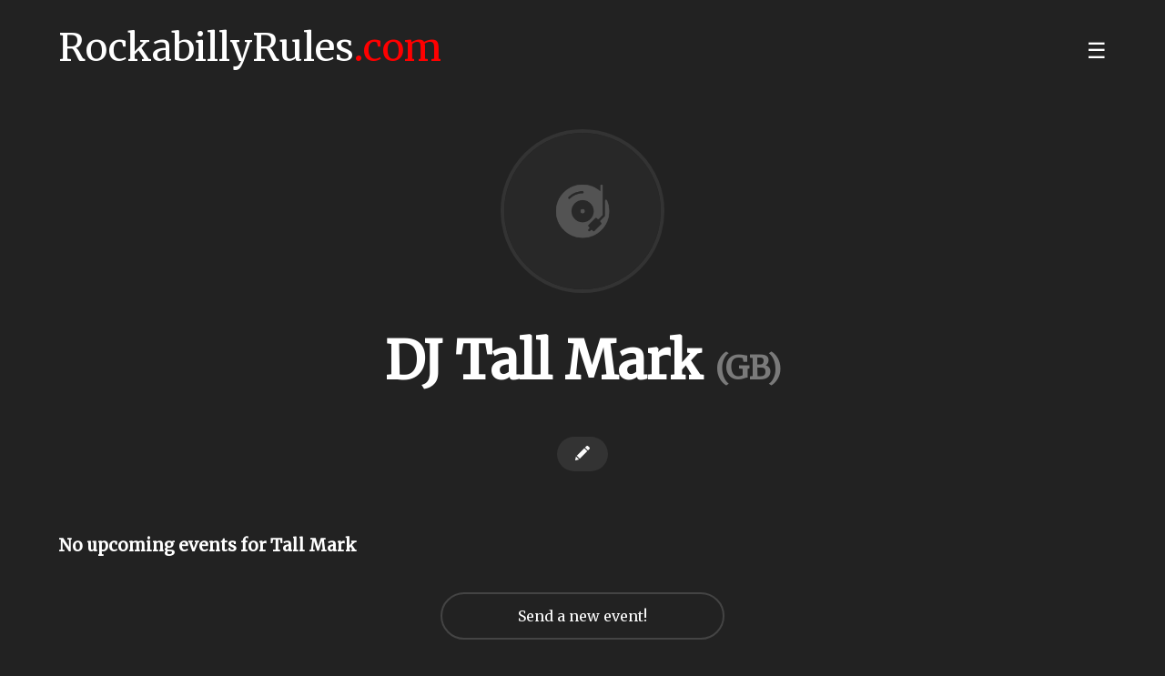

--- FILE ---
content_type: text/html; charset=utf-8
request_url: https://rockabillyrules.com/dj/134/tall-mark
body_size: 3109
content:

<!DOCTYPE html>
<html lang="en">

<head>
  <meta http-equiv="Content-type" content="text/html; charset=utf-8" />
  <meta name="viewport" content="width=device-width, initial-scale=1">
  <meta property="og:title" content="DJ Tall Mark - RockabillyRules.com" />
  <meta name="theme-color" content="#222222">

  <title>DJ Tall Mark - RockabillyRules.com</title>
  <meta name="description" content="DJ Tall Mark - Rockabilly, Rock and Roll, Hillbilly, Western Swing and related music events, festivals, weekends and parties - RockabillyRules.com" />
  <link rel="canonical" href="https://rockabillyrules.com/dj/134/tall-mark" />

  <!-- Open Graph data -->
      <meta property="fb:app_id" content="288604315391508" />
    <meta property="og:site_name" content="RockabillyRules.com" />
  <meta property="og:title" content="DJ Tall Mark - RockabillyRules.com" />
  <meta property="og:type" content="article" />
  <meta property="og:url" content="https://rockabillyrules.com/dj/134/tall-mark" />
  <meta property="og:image" content="https://rockabillyrules.com/assets/rockabillyrules_empty_dj_image.png" />
  <meta property="og:description" content="DJ Tall Mark - Rockabilly, Rock and Roll, Hillbilly, Western Swing and related music events, festivals, weekends and parties - RockabillyRules.com" />

  <!-- Twitter Card data -->
  <meta name="twitter:card" content="summary">
  <meta name="twitter:site" content="@rabrules">
  <meta name="twitter:title" content="DJ Tall Mark - RockabillyRules.com">
  <meta name="twitter:description" content="DJ Tall Mark - Rockabilly, Rock and Roll, Hillbilly, Western Swing and related music events, festivals, weekends and parties - RockabillyRules.com">
  <meta name="twitter:creator" content="@rabrules">
  <meta name="twitter:image" content="https://rockabillyrules.com/assets/rockabillyrules_empty_dj_image.png">

  <link rel="stylesheet" media="screen" type="text/css" href="/assets/styles.css?version=2.98" async>
    <link rel="stylesheet" type="text/css" href="/assets/osm/leaflet.css" async>
  <link rel="stylesheet" type="text/css" href="/assets/osm/MarkerCluster.css" async>
  <link rel="stylesheet" type="text/css" href="/assets/osm/MarkerCluster.Default.css" async>
  <link rel="stylesheet" href="//code.jquery.com/ui/1.12.1/themes/base/jquery-ui.css">
  <script src="https://ajax.googleapis.com/ajax/libs/jquery/3.4.1/jquery.min.js"></script>
  <script src="https://code.jquery.com/ui/1.12.1/jquery-ui.js"></script>
  <script src="/assets/scripts.js" async></script>
  <script src="/assets/osm/leaflet.js"></script>
  <script src="/assets/osm/leaflet.markercluster.js"></script>
  <!-- <script src="https://kit.fontawesome.com/583e2af0af.js" crossorigin="anonymous" async></script> -->

  <link rel="apple-touch-icon" sizes="57x57" href="/assets/favicon/apple-icon-57x57.png">
  <link rel="apple-touch-icon" sizes="60x60" href="/assets/favicon/apple-icon-60x60.png">
  <link rel="apple-touch-icon" sizes="72x72" href="/assets/favicon/apple-icon-72x72.png">
  <link rel="apple-touch-icon" sizes="76x76" href="/assets/favicon/apple-icon-76x76.png">
  <link rel="apple-touch-icon" sizes="114x114" href="/assets/favicon/apple-icon-114x114.png">
  <link rel="apple-touch-icon" sizes="120x120" href="/assets/favicon/apple-icon-120x120.png">
  <link rel="apple-touch-icon" sizes="144x144" href="/assets/favicon/apple-icon-144x144.png">
  <link rel="apple-touch-icon" sizes="152x152" href="/assets/favicon/apple-icon-152x152.png">
  <link rel="apple-touch-icon" sizes="180x180" href="/assets/favicon/apple-icon-180x180.png">
  <link rel="icon" type="image/png" sizes="192x192" href="/assets/favicon/android-icon-192x192.png">
  <link rel="icon" type="image/png" sizes="32x32" href="/assets/favicon/favicon-32x32.png">
  <link rel="icon" type="image/png" sizes="96x96" href="/assets/favicon/favicon-96x96.png">
  <link rel="icon" type="image/png" sizes="16x16" href="/assets/favicon/favicon-16x16.png">
  <link rel="manifest" href="/assets/favicon/manifest.json">
  <meta name="msapplication-TileColor" content="#222222">
  <meta name="msapplication-TileImage" content="/assets/favicon/ms-icon-144x144.png">

  <!-- Facebook Pixel Code -->
  <script>
    ! function(f, b, e, v, n, t, s) {
      if (f.fbq) return;
      n = f.fbq = function() {
        n.callMethod ?
          n.callMethod.apply(n, arguments) : n.queue.push(arguments)
      };
      if (!f._fbq) f._fbq = n;
      n.push = n;
      n.loaded = !0;
      n.version = '2.0';
      n.queue = [];
      t = b.createElement(e);
      t.async = !0;
      t.src = v;
      s = b.getElementsByTagName(e)[0];
      s.parentNode.insertBefore(t, s)
    }(window, document, 'script',
      'https://connect.facebook.net/en_US/fbevents.js');
    fbq('init', '179527806789998');
    fbq('track', 'PageView');
  </script>
  <noscript><img height="1" width="1" style="display:none" src="https://www.facebook.com/tr?id=179527806789998&ev=PageView&noscript=1" /></noscript>
  <!-- End Facebook Pixel Code -->

</head>

<body>
  <img sync src="https://rockabillyrules.com/assets/rockabillyrulescom_ssnn_post.png" style="display:none">
  <!-- Global site tag (gtag.js) - Google Analytics -->
  <!-- <script async src="https://www.googletagmanager.com/gtag/js?id=UA-137385113-1"></script>
  <script async>
    window.dataLayer = window.dataLayer || [];
    function gtag(){dataLayer.push(arguments);}
    gtag('js', new Date());

    gtag('config', 'UA-137385113-1');
  </script> -->
  <!-- Google tag (gtag.js) -->
  <script async src="https://www.googletagmanager.com/gtag/js?id=G-4ZFPTZ88JS"></script>
  <script>
    window.dataLayer = window.dataLayer || [];

    function gtag() {
      dataLayer.push(arguments);
    }
    gtag('js', new Date());

    gtag('config', 'G-4ZFPTZ88JS');
  </script>
<div id="header">
  <nav class="navbar">
    <span class="navbar-toggle" id="js-navbar-toggle">
      ☰
    </span>
    <h1><a href='/' onClick="gtag('event','link',{event_category:'NavBar',event_action:'Go',event_label:'Go to Home'});">RockabillyRules<span>.com</span></a></h1>
    <ul class="main-nav" id="js-menu">
      <li>
        <a href="/all-events/" class="nav-links" onClick="gtag('event','link',{event_category:'NavBar',event_action:'Go',event_label:'All Events'});">All Upcoming Events</a>
      </li>
      <li>
        <a href="/rockabilly-festival-2024/" class="nav-links" onClick="gtag('event','link',{event_category:'NavBar',event_action:'Go',event_label:'2024 Festivals & Weekenders'});">2024 Festivals & Weekenders</a>
      </li>
      <li>
        <a href="/search/" rel='noindex, nofollow' class="nav-links" onClick="gtag('event','link',{event_category:'NavBar',event_action:'Go',event_label:'Search'});">Search</a>
      </li>
      <li>
        <a href="/event/new/" rel='noindex, nofollow' class="nav-links" onClick="gtag('event','link',{event_category:'NavBar',event_action:'Go',event_label:'New Event'});">Send New Event</a>
      </li>
    </ul>
  </nav>
</div>

<!-- <div class="special-notification">
</div> -->

  <div id="main-container">
        <div class='wrapper band'>
        <div itemscope="" itemref="_band" itemtype="http://schema.org/MusicGroup" class='band_head'>
                    <div class='band_image'>
            <img src='/assets/rockabillyrules_empty_dj_image.png' alt='Tall Mark' />
          </div>
                    <h2 id="_band" itemprop="name" class='title'>DJ Tall Mark <span class="band_country">(GB)</h2>
          <div class='band-links'>
                                                <a href="/contact/?dj=Tall+Mark" rel='noindex, nofollow' title='Edit Tall Mark details' rel='nofollow' onClick="gtag('event','go',{event_category:'Go',event_action:'Edit',event_label:'Tall Mark'});"><img src="/assets/icons/pencil.svg" class="svg-icon" /></a>
          </div>
        </div>

        <div id="band-events" style="display:block;clear:both">
          <h3 style='display:block;width:100%'>No upcoming events for Tall Mark</h3>
<script type="text/javascript">
  $("#total_events").html('');
</script>
        </div>
        
        <div id="submit">
  <p><a href="/event/new/">Send a new event!</a></p>
</div>
        <p class="suggestions"><a href="/contact/?dj=Tall+Mark" rel='noindex, nofollow'>Suggest changes or updates</a></p>

      </div>

<script>

  if (navigator.userAgent.match(/iPhone|Android/i)) {
      } else {
      }

</script>

<div id="share">
  <ul>
    <li class="whatsapp">
      <a href="https://api.whatsapp.com/send?text=Check out *DJ Tall%20Mark* upcoming events here: https://rockabillyrules.com/dj/134/tall-mark" data-action="share/whatsapp/share" onClick="gtag(\'event\',\'link\',{event_category:\'Link\',event_action:\'Whatsapp Share\',event_label:\'Tall Mark\'});" rel="noopener" target="_blank">
        <img alt="Whatspp icon" src="/assets/whatsapp.png"/>
      </a>
    </li>
    <li class="telegram">
      <a href="https://telegram.me/share/url?url=https://rockabillyrules.com/dj/134/tall-mark" data-action="share/telegram/share" onClick="gtag(\'event\',\'link\',{event_category:\'Link\',event_action:\'Telegram Share\',event_label:\'Tall Mark\'});" rel="noopener" target="_blank">
        <img alt="Telegram icon" src="/assets/telegram.png"/>
      </a>
    </li>
    <li class="facebook">
      <a href="http://www.facebook.com/sharer.php?u=https://rockabillyrules.com/dj/134/tall-mark" data-action="share/facebook/share" onClick="gtag(\'event\',\'link\',{event_category:\'Link\',event_action:\'Facebook Share\',event_label:\'Tall Mark\'});" rel="noopener" target="_blank">
        <img alt="Facebook icon" src="/assets/facebook.png"/>
      </a>
    </li>
    <li class="twitter">
      <a href=http://twitter.com/share?text=Check%20out%20DJ%20Tall%20Mark%20upcoming%20events%20here%3A&url=https://rockabillyrules.com/dj/134/tall-mark data-action="share/twitter/share" onClick="gtag(\'event\',\'link\',{event_category:\'Link\',event_action:\'Twitter Share\',event_label:\'Tall Mark\'});" rel="noopener" target="_blank">
        <img alt="Twitter icon" src="/assets/twitter.png"/>
      </a>
    </li>
  </ul>
</div>
  <div id="rrss">
    <p>We are on <a href="https://twitter.com/rabrules" onClick="gtag('event','link',{event_category:'Link',event_action:'Go',event_label:'Follow us Twitter'});" rel="noopener" target="_blank">Twitter</a> and <a href="https://www.facebook.com/rockabillyrulescom" onClick="gtag('event','link',{event_category:'Link',event_action:'Go',event_label:'Follow us Facebook'});" rel="noopener" target="_blank">Facebook</a></p>
  </div>

  <div id="disclaimer">
    <p><strong>Explore a Growing List of Rockabilly, Rock'n'Roll, Hillbilly, Psychobilly, and Western Swing Events!</strong> From festivals and weekenders to parties, we're expanding our collection of retro music happenings worldwide. Help us grow by contributing new events!</p>
    <br>
    <p><em>Note:</em> RockabillyRules.com is not liable for event information provided by promoters or sourced from official websites. For last-minute updates, please refer to the event's official site or social media channels.</p>
  </div>



<div id="footer">
  <p class="foot_links">
    <a href='/all-events/' title="All Rockabilly and Psychobilly festivals and weekenders 2024">View all Rockabilly and 50's Rock'n'Roll events</a> <br>
    <a href='/rockabilly-festival-2024/' title="Rockabilly festivals 2023, Psychobilly festivals 2024">Rockabilly & Psychobilly festivals & weekenders 2024</a> <br>
    <a href='/holidays/' title="Plan your Rockabilly, Psychobilly and Retro Vintage holidays">Plan your 2024 Rockin' Holidays!</a> <br>
    <a href='/bands/' title="Rockabilly and Psychobilly Bands">Rockabilly & Psychobilly Bands</a> <br>
    <a href='/djs/' title="Rockabilly and Psychobilly DJs">Rockabilly & Psychobilly DJs</a> <br>
    <a href='/lyrics/' title="Blackcat Rockabilly Europe Rockabilly Lyrics">Blackcat Rockabilly Europe Lyrics</a> <br>
    <a href='/event/new/' rel='noindex, nofollow'>Add a new event</a> <br>
    <br>
    <a href='/rockabilly-festival-2023/' title="Rockabilly festivals 2022, Psychobilly festivals 2023">Rockabilly & Psychobilly festivals & weekenders 2023</a> <br>
    <a href='/rockabilly-festival-2022/' title="Rockabilly festivals 2022, Psychobilly festivals 2022">Rockabilly & Psychobilly festivals & weekenders 2022</a> <br>
    <a href='/rockabilly-festival-2021/' title="Rockabilly festivals 2021, Psychobilly festivals 2021">Rockabilly & Psychobilly festivals & weekenders 2021</a> <br>
    <a href='/rockabilly-festival-2020/' title="Rockabilly festivals 2020, Psychobilly festivals 2020">Rockabilly & Psychobilly festivals & weekenders 2020</a> <br>
    <br>
    <a href='/contact/' rel='noindex, nofollow'>Contact & Suggestions</a> <br>
    <a href='/contact/' rel='noindex, nofollow'>Become a local Ambassador</a>
  </p>
  <p class="foot_links">
    <a href="/privacy-policy/" rel='noindex, nofollow'>Privacy policy</a> –
    <a href="/cookies/" rel='noindex, nofollow'>Cookies</a> <br>
  </p>

  <p>rockabillyrules.com © 2026</p>
</div>

  </div>

</div>
</body>

</html>